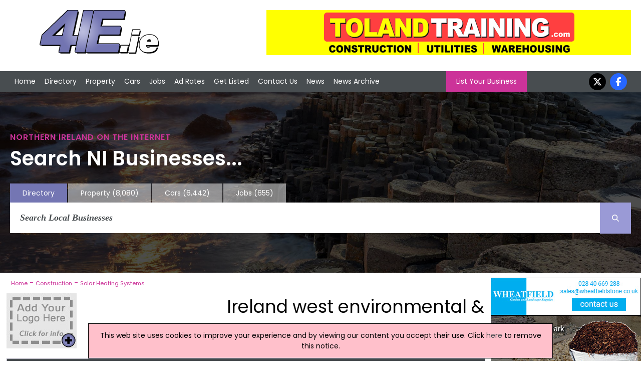

--- FILE ---
content_type: text/html; charset=utf-8
request_url: https://www.4ie.ie/c/120202/ireland-west-environmental-property-services-boyle
body_size: 6457
content:


<!DOCTYPE html>


<html xmlns="http://www.w3.org/1999/xhtml" xml:lang="en-GB" lang="en-GB">
<head><meta charset="utf-8" /><title>
	Ireland west environmental & property services, Boyle | Solar Heating Systems | Ireland
</title><link rel="stylesheet" href="https://cdnjs.cloudflare.com/ajax/libs/font-awesome/6.7.2/css/all.min.css" />
    <script src="https://cdnjs.cloudflare.com/ajax/libs/font-awesome/6.7.2/js/all.min.js" crossorigin="anonymous"></script>

    <!--
    <link rel="stylesheet" href="https://maxcdn.bootstrapcdn.com/font-awesome/4.5.0/css/font-awesome.min.css" />
    <script src="https://kit.fontawesome.com/88a97c38c5.js" crossorigin="anonymous"></script>
    -->

    <link href="/includes/js.css" rel="stylesheet" />
    <script src="//ajax.googleapis.com/ajax/libs/jquery/1.11.2/jquery.min.js"></script>

    <link rel="preconnect" href="https://fonts.googleapis.com" /><link rel="preconnect" href="https://fonts.gstatic.com" crossorigin="" /><link href="https://fonts.googleapis.com/css2?family=Poppins:ital,wght@0,100;0,200;0,300;0,400;0,500;0,600;0,700;0,800;0,900;1,100;1,200;1,300;1,400;1,500;1,600;1,700;1,800;1,900&amp;display=swap" rel="stylesheet" />

    <script src="/includes/js.js"></script>
    <script src="/includes/scroll.js"></script>
    <script src="/includes/main.js"></script>

    <script src="/includes/pushy.min.js"></script>
    <script src="/includes/modernizr.custom.71422.js"></script>

    <link href="/includes/main.css" rel="stylesheet" /><link href="/includes/pushy.css" rel="stylesheet" /><meta name="viewport" content="width=device-width, initial-scale=1" /><meta name='ROBOTS' content='INDEX, FOLLOW' /><meta name='google-site-verification' content='y8_9QUtXtCMZa_zY6-RHyhMji6k5I3rZUtEb7ZbFPl4' /><meta name="msvalidate.01" content="F4408441B75BBAF37F274AAB4B9A0CC0" /><meta name="referrer" content="unsafe-url" />
    <script type="text/javascript" src="//maps.googleapis.com/maps/api/js?key=AIzaSyBAeLfO7T8lTfvXQ2-1VK4lmKXjHNW-jVA"></script>
    <script type="text/javascript"
        src="/includes/markerclusterer.js">
    </script>
    <script src="/includes/jssor.core.js"></script>
    <script src="/includes/jssor.utils.js"></script>
    <script src="/includes/jssor.slider.js"></script>


    <script>
        (function (i, s, o, g, r, a, m) {
            i['GoogleAnalyticsObject'] = r; i[r] = i[r] || function () {
                (i[r].q = i[r].q || []).push(arguments)
            }, i[r].l = 1 * new Date(); a = s.createElement(o),
                m = s.getElementsByTagName(o)[0]; a.async = 1; a.src = g; m.parentNode.insertBefore(a, m)
        })(window, document, 'script', '//www.google-analytics.com/analytics.js', 'ga');
    </script>
<link rel="canonical" href="https://www.4ie.ie/c/120202/ireland-west-environmental-property-services-boyle" /><meta property="og:image" content="https://www.4ie.ie/images/facebooksharelogo.jpg" /><meta property="og:url" content="https://www.4ie.ie/c/120202/ireland-west-environmental-property-services-boyle" /><meta property="og:title" content="Ireland west environmental &amp; property services, Boyle | Solar Heating Systems | Ireland" /><meta property="og:description" content="Ireland west environmental &amp; property services is a company in the Solar Heating Systems business sector in Boyle, Ireland" /><meta property="og:type" content="website" /><meta property="fb:app_id" content="175795332627570" /><meta name="description" content="Ireland west environmental &amp; property services is a company in the Solar Heating Systems business sector in Boyle, Ireland" /></head>
<body onload="kickOff();">
    
    <script>
    ga('create', 'UA-569416-18', 'auto');
    ga('create', 'UA-569416-3', 'auto', { 'name': 'newTracker' });  // New tracker.
    ga('newTracker.send', 'pageview'); // Send page view for new tracker.
    ga('send', 'pageview');
</script>
    


    <!-- Google tag (gtag.js) -->
    <script async src="https://www.googletagmanager.com/gtag/js?id=G-EGG7PMPJQD"></script>
    <script>
        window.dataLayer = window.dataLayer || [];
        function gtag() { dataLayer.push(arguments); }
        gtag('js', new Date());

        gtag('config', 'G-EGG7PMPJQD');
    </script>


    <!-- Google tag (gtag.js) -->
    <script async src="https://www.googletagmanager.com/gtag/js?id=G-6H3QYQ8X4V"></script>
    <script>
        window.dataLayer = window.dataLayer || [];
        function gtag() { dataLayer.push(arguments); }
        gtag('js', new Date());

        gtag('config', 'G-6H3QYQ8X4V');
    </script>

    

    <div id="fb-root"></div>
    <script>(function (d, s, id) {
            var js, fjs = d.getElementsByTagName(s)[0];
            if (d.getElementById(id)) return;
            js = d.createElement(s); js.id = id;
            js.src = 'https://connect.facebook.net/en_US/sdk.js#xfbml=1&version=v3.0&appId=175795332627570&autoLogAppEvents=1';
            fjs.parentNode.insertBefore(js, fjs);
        }(document, 'script', 'facebook-jssdk'));</script>

    <div class="menubtn">
        <img src="/images/burgerIcon.png" alt="Mobile Navigation Menu" /><span>Menu</span>
    </div>

    <div class="logoBannerRow">
        <div class=" container">
            <div class="logo-wrap">
                <div class="logo">
                    <a href="/">
                        <img id="imgMainLogo" src="/images/4ielogo.png" alt="4ie - Ireland Directory" />
                    </a>
                </div>
            </div>

            

            <div class="banner">
                <a onclick='tAjax(&#39;^mpuc:1151|&#39;);' rel='nofollow' href='http://www.tolandtraining.com/' target='w'><img src='/advnew/new/1151bal.gif' alt='Toland Training' /></a>
            </div>
            
        </div>
    </div>

    <header class="pushy-left">


        <div id="pageMastHead pushy-left">

            

            <div class="nav">
                <div class="container">
                    <nav class="mainnav">
                        <ul>
                            <li>
                                <!-- <div class="navImage">
                                    <img src="/images/img_02.jpg" alt="Front Page" />
                                </div> -->
                                <a href="/">Home</a></li>
                            <li class="directoryLink">
                                <!--<div class="navImage">
                                    <img src="/images/img20.jpg" alt="Northern Ireland Directory" />
                                </div> -->
                                <a href="/northern-ireland-directory.aspx">Directory</a></li>
                            <li>
                                <!--<div class="navImage">
                                    <img src="/images/img_03.jpg" alt="Property in Northern Ireland" />
                                </div> -->
                                <a href="https://www.4ni.co.uk/property-sale/">Property</a></li>
                            <li>
                                <!--<div class="navImage">
                                    <img src="/images/img_04.jpg" alt="Used Cars in Northern Ireland" />
                                </div> -->
                                <a href="https://www.4ni.co.uk/northern-ireland-used-cars">Cars</a></li>
                            <li>
                                <!--<div class="navImage">
                                    <img src="/images/img_06.jpg" alt="Northern Ireland Jobs" />
                                </div> -->
                                <a href="https://www.4ni.co.uk/northern-ireland-jobs.aspx">Jobs</a></li>
                            <li>
                                <!--<div class="navImage">
                                    <img src="/images/img_08.jpg" alt="Ad Rates" />
                                </div> -->
                                <a href="/adrates.aspx">Ad Rates</a></li>
                            <li>
                                <!--<div class="navImage">
                                    <img src="/images/img_10.jpg" alt="Submit a Site" />
                                </div> -->
                                <a href="/submitsite.aspx">Get Listed</a></li>
                            <li>
                                <!-- <div class="navImage">
                                    <img src="/images/img_12.jpg" alt="Contact Us" />
                                </div> -->
                                <a href="/contact.aspx">Contact Us</a></li>
                            <li>
                                <!--<div class="navImage">
                                    <img src="/images/img_14.jpg" alt="Northern Ireland News" />
                                </div> -->
                                <a href="/northern-ireland-news.aspx">News</a></li>
                            <li>
                                <!--<div class="navImage">
                                    <img src="/images/img_14.jpg" alt="Northern Ireland News Archive" />
                                </div> -->
                                <a href="/northern-ireland-news-archive.aspx">News Archive</a></li>
                        </ul>

                        <a class="LYBButton" href="/submitsite.aspx">List Your Business</a>

                        <ul class="socialnav">

                            <li><a href="https://twitter.com/4ni_NIreland" target="w">
                                <i class="fa-brands fa-x-twitter"></i></a></li>
                            <li><a href="https://www.facebook.com/pages/4nicouk/246069892141635" target="w">
                                <i class="fa-brands fa-facebook-f"></i></a></li>
                        </ul>
                    </nav>
                </div>
            </div>
    </header>
    <div class="hero">



        <div class="container">

            <h1>Northern Ireland on the Internet</h1>
            <h2>Search NI Businesses...</h2>


            
            <div class="searchnav-tabs">
                <ul>

                    <li class="active-tab"><a href="/northern-ireland-directory.aspx">Directory</a></li>
                    <li class=""><a href="https://www.4ni.co.uk/property-sale/" rel="nofollow">Property
                            <div class="tabNumbers">(8,080)</div>
                    </a></li>
                    <li class=""><a href="https://www.4ni.co.uk/northern-ireland-used-cars" rel="nofollow">Cars
                            <div class="tabNumbers">(6,442)</div>
                    </a></li>
                    <li class=""><a href="https://www.4ni.co.uk/northern-ireland-jobs.aspx" rel="nofollow">Jobs
                            <div class="tabNumbers">(655)</div>
                    </a></li>
                </ul>

            </div>
            
            <div class="searchnav">

                
                <div class="searchbar">
                    <form class="main-search-form" action="/search.aspx">
                        <input class="main-search-input" type="text" id="mainFormSearchCriteria" name="mainSearchCriteria" placeholder="Search Local Businesses" value="" onkeyup="mainSearchFill(this);" autocomplete="off" />
                        <button class="main-search-button" type="button" value="Search" onclick="submit();" onmouseover style="cursor: pointer;"><i class="fa-solid fa-magnifying-glass"></i></button>
                        <div id="mainSearchResults"></div>
                    </form>
                </div>
                
            </div>
            
        </div>
        
    </div>

    <div class="site-overlay" style="height: 0px;"></div>

    <div class="content" id="mainContent">

        <div id="mainBody" class="main-content" >
            
    <div id="fb-root"></div>
    <script>(function(d, s, id) {
    var js, fjs = d.getElementsByTagName(s)[0];
    if (d.getElementById(id)) return;
    js = d.createElement(s); js.id = id;
    js.src = "//connect.facebook.net/en_US/sdk.js#xfbml=1&version=v2.9&appId=1534076543561728";
    fjs.parentNode.insertBefore(js, fjs);
}(document, 'script', 'facebook-jssdk'));</script>

    

    

    
            <div class="breadcrumbs">
                <div><a href='/northern-ireland-directory.aspx'>Home</a> - <a href='/directory/11/ireland-construction'>Construction</a> - <a href='/sub/967x1/ireland-solar-heating-systems'>Solar Heating Systems</a></div>
            </div>
        

        <div itemscope="itemscope" itemtype="http://schema.org/LocalBusiness">
        <div class="fullwidth logo-company-name-wrap">
            
            <div class="listing-logo-wrap">
                <div class="listing-logo">
                    <a id="contentBody_hypLogo" rel="nofollow" href="/contact.aspx?contactd=logoClick&amp;companyid=120202"><img src="/images/stockLogo.jpg" alt="Click to claim this company" /></a>
                </div>
            </div>
                
            <div class="listing-company-name">
                <h1>
                    Ireland west environmental & property services, Boyle</h1>
            </div>
        </div>

        <div class="listingContactDetails border">

            <div class="defaulttitle_generic">
                <h2 class="contactDetailsTitle">
                    <span itemprop="name">Ireland west environmental & property services</span> Contact Details</h2>
                <div class="listing-SocialButtons">

                    

                </div>

            </div>


            <div class="listingContactDetails-wrap">
                
                    <div class="listingContactDetails-Record">
                        <div class="listingContactDetails-title">Contact: </div>
                        <div class="listingContactDetails-info">
                            Mr Paul Moon
                        </div>
                    </div>
                
                    <div class="listingContactDetails-Record">
                        <div class="listingContactDetails-title">Tel: </div>
                        <div class="listingContactDetails-info"  itemprop="telephone">
                            086-3189978
                        </div>
                    </div>
                
                    <div class="listingContactDetails-Record">
                        <div class="listingContactDetails-title">Web: </div>
                        <div class="listingContactDetails-info" itemprop="url">
                            <a id="cWebsiteLink" onclick="tAjax(&#39;^cc:120202|&#39;);" href="http://www.irelandwestenvironmental.blogspot.co.uk" target="w">www.irelandwestenvironmental.blogspot.co.uk</a>
                        </div>
                    </div>
                
            </div>


            
                <div class="listingContactDetails-address" itemprop="address" itemscope="itemscope" itemtype="http://schema.org/PostalAddress">
                    <div class="bold">Address</div>
                    <div itemprop='streetAddress'>Cootehall</div><div itemprop='addressLocality'>Boyle</div>
                </div>
            
       
                <div class="openHoursSocialWrap">

        
    </div>
     </div>
            </div>

    
    <div class="fullwidth alignRight reviewLinks">
    <div class="floatRight"><img src="/images/0_def_stars.png" alt="Review Rating" /></div>
<div class="defaultButton marginBot marginRight"><i class="fa fa-ban"></i><a rel="nofollow" href="/correct-information.aspx?companyid=120202">Report Wrong Information</a></div>
    <div class="defaultButton marginBot marginRight"><i class="fa fa-pencil"></i><a rel="nofollow" href="/write-review.aspx?companyid=120202">Be The First To Write A Review</a></div>
    </div>

    
        <div class="listingCategoryLink pinkLink"><a href="/sub/967x1/ireland-solar-heating-systems">View more companies in <b>Solar Heating Systems</b> category</a></div>
    







    
        <div class="defaulttitle_generic marginTop2">Popular Solar Heating Systems</div>
        
                <div class="DefaultRoundedCornerBox divlink" onclick="location.href='/c/99114/warmth-ltd-gilford-craigavon';">
                    <div class="companyList-companyLogo">
                        <img src="/logo/2456.jpg" alt="Warmth LtdLogo" style="max-width: 140px;" />
                    </div>
                    <div class="companyList-companyInfo">
                        <a class="listingOpt" href="/c/99114/warmth-ltd-gilford-craigavon">Warmth Ltd</a>
                        <br />
                        15 Scarva Road, Gilford Craigavon
                        <br />
                        028 3883 2934    
                        <br />
                        
                    </div>
                </div>
            
                <div class="DefaultRoundedCornerBox divlink" onclick="location.href='/c/132003/tre-energy-limavady';">
                    <div class="companyList-companyLogo">
                        <img src="/logo/7659.jpg" alt="TRE EnergyLogo" style="max-width: 140px;" />
                    </div>
                    <div class="companyList-companyInfo">
                        <a class="listingOpt" href="/c/132003/tre-energy-limavady">TRE Energy</a>
                        <br />
                        38 Windyhill Road, Limavady
                        <br />
                        028 77 444 122
                        <br />
                        
                    </div>
                </div>
            
                <div class="DefaultRoundedCornerBox divlink" onclick="location.href='/c/132012/kb-electrical-ni-ltd-enniskillen';">
                    <div class="companyList-companyLogo">
                        <img src="/logo/7716.jpg" alt="KB Electrical NI LtdLogo" style="max-width: 140px;" />
                    </div>
                    <div class="companyList-companyInfo">
                        <a class="listingOpt" href="/c/132012/kb-electrical-ni-ltd-enniskillen">KB Electrical NI Ltd</a>
                        <br />
                        7 Ballygonnell Road, Enniskillen
                        <br />
                        028 6634 1093
                        <br />
                        
                    </div>
                </div>
            
                <div class="DefaultRoundedCornerBox divlink" onclick="location.href='/c/105978/eco-systems-direct-fermanagh';">
                    <div class="companyList-companyLogo">
                        <img src="/images/stock_info.jpg" alt="Eco Systems DirectLogo" style="max-width: 140px;" />
                    </div>
                    <div class="companyList-companyInfo">
                        <a href="/c/105978/eco-systems-direct-fermanagh">Eco Systems Direct</a>
                        <br />
                        Aughindisert, Fermanagh
                        <br />
                        028 67 742 029
                        <br />
                        
                    </div>
                </div>
            
                <div class="DefaultRoundedCornerBox divlink" onclick="location.href='/c/120200/solar-vision-mountrath';">
                    <div class="companyList-companyLogo">
                        <img src="/images/stock_info.jpg" alt="Solar VisionLogo" style="max-width: 140px;" />
                    </div>
                    <div class="companyList-companyInfo">
                        <a href="/c/120200/solar-vision-mountrath">Solar Vision</a>
                        <br />
                        Unit 5 Mountrath Enterprise Park, Mountrath
                        <br />
                        087 684 9981
                        <br />
                        
                    </div>
                </div>
            
                <div class="DefaultRoundedCornerBox divlink" onclick="location.href='/c/120202/ireland-west-environmental-property-services-boyle';">
                    <div class="companyList-companyLogo">
                        <img src="/images/stock_info.jpg" alt="Ireland west environmental &amp; property servicesLogo" style="max-width: 140px;" />
                    </div>
                    <div class="companyList-companyInfo">
                        <a href="/c/120202/ireland-west-environmental-property-services-boyle">Ireland west environmental & property services</a>
                        <br />
                        Cootehall, Boyle
                        <br />
                        086-3189978
                        <br />
                        
                    </div>
                </div>
            
                <div class="DefaultRoundedCornerBox divlink" onclick="location.href='/c/103780/green-energy-technology-ltd-ireland';">
                    <div class="companyList-companyLogo">
                        <img src="/images/stock_info.jpg" alt="Green Energy Technology LtdLogo" style="max-width: 140px;" />
                    </div>
                    <div class="companyList-companyInfo">
                        <a href="/c/103780/green-energy-technology-ltd-ireland">Green Energy Technology Ltd</a>
                        <br />
                        Ireland
                        <br />
                        +44 (0) 28 3888 1228
                        <br />
                        
                    </div>
                </div>
            

        

    

    
    <script type="text/javascript">
        var news=0;
        //doNewsRotate(0)
    </script>

        </div>

        
            <div id="rightCol" class="mpus">
                <ul>
                    <li>
                        <a onclick="tAjax(&#39;^mpuc:1140|&#39;);" rel="nofollow" href="http://wheatfieldstone.co.uk" target="w"><img src="/advnew/new/1140bul.jpg" alt="Wheatfield Decorative Stone" /></a><a onclick="tAjax(&#39;^mpuc:1173|&#39;);" rel="nofollow" href="http://www.valuefoam.co.uk" target="w"><img src="/advnew/new/1173bul.jpg" alt="Value Foam" /></a><a onclick="tAjax(&#39;^mpuc:1143|&#39;);" rel="nofollow" href="https://www.beamcentralsystems.com/" target="w"><img src="/advnew/new/1143bul.jpg" alt="Beam Vacuum &amp; Ventilation" /></a><a onclick="tAjax(&#39;^mpuc:1324|&#39;);" rel="nofollow" href="http://heartspaceyoga.net/" target="w"><img src="/advnew/new/1324bul.jpg" alt="Heart Space Yoga" /></a><a onclick="tAjax(&#39;^mpuc:1323|&#39;);" rel="nofollow" href="http://www.hireitni.co.uk/" target="w"><img src="/advnew/new/1323bul.jpg" alt="Hire It" /></a><a onclick="tAjax(&#39;^mpuc:1322|&#39;);" rel="nofollow" href="http://www.garypiggottgasservices.co.uk/?fbclid=IwY2xjawI7lMtleHRuA2FlbQIxMAABHW_g4glxZsVXgDjwFqEsHGcRtDs4Fp3c0EL-1yAq6Z033sIklBlaO7aqOQ_aem_WYfJIad_" target="w"><img src="/advnew/new/1322bul.jpg" alt="GP Heating and Gas Services limited" /></a><a onclick="tAjax(&#39;^mpuc:1321|&#39;);" rel="nofollow" href="http://www.facebook.com/profile.php?id=100004823175101" target="w"><img src="/advnew/new/1321bul.jpg" alt="Technicolour" /></a><a onclick="tAjax(&#39;^mpuc:1320|&#39;);" rel="nofollow" href="https://www.cleverghost.studio/" target="w"><img src="/advnew/new/1320bul.jpg" alt="Clever Ghost" /></a><a onclick="tAjax(&#39;^mpuc:1319|&#39;);" rel="nofollow" href="https://www.cleverghost.studio/" target="w"><img src="/advnew/new/1319bul.jpg" alt="Clever Ghost" /></a><a onclick="tAjax(&#39;^mpuc:1318|&#39;);" rel="nofollow" href="http://www.poolerestateagents.com" target="w"><img src="/advnew/new/1318bul.jpg" alt="Pooler Estate Agents East Belfast" /></a><div id='mpuNewsHolder'><div class='defaulttitle_generic'>Latest Ireland News</div><div id='mpuNewsBox'><div class='mpuNewsIndHolder'><div class='mpuNewsHeadline'><a href='https://www.4ie.ie/irish-news/322883/the-future-of-physical-casinos-in-ireland-amid-rising-online-gambling'>The Future Of Physical Casinos In Ireland Amid Rising Online Gambling</a></div>How Casinos Fit Into Changing Landscape<hr></div><div class='mpuNewsIndHolder'><div class='mpuNewsHeadline'><a href='https://www.4ie.ie/irish-news/322153/dangle-academy-launches-first-training-centre-in-belfast'>Dangle Academy Launches First Training Centre In Belfast</a></div>In-House Facility For Rope Access And Wind Turbine Training<hr></div><div class='mpuNewsIndHolder'><div class='mpuNewsHeadline'><a href='https://www.4ie.ie/irish-news/321351/the-evolution-of-irish-backline-play'>The Evolution Of Irish Backline Play</a></div>From Classic Styles to Modern Fluidity</div></div></div>
                    </li>
                </ul>
            </div>
            

        
    </div>

    <footer>
        <div class="footer-holder">
            
                <div class="footercolumn">
                    <ul>
                        <li><a href="/northern-ireland-directory.aspx">Directory</a></li>
                        <li><a href="/customer/customer.aspx">Customer Login</a></li>
                        <li><a href="/webmastertools.aspx">Webmaster Tools / Use Our News feed</a></li>
                        <li><a href="https://www.4ni.co.uk/link-to-us.aspx">Link To Us</a></li>
                    </ul>
                </div>
                <div class="footercolumn">
                    <ul>
                        <li><a href="/adrates.aspx">Advertising Opportunities</a></li>
                        <li><a href="/whatsnew.aspx">What's New</a></li>
                        <li><a href="//www.4ni.co.uk">4ni</a> / <a href="//www.4ie.ie">4ie</a></li>
                        
                    </ul>
                </div>
                <div class="footercolumn-social">
                    <ul>
                        <li>
                            <i class="fa-brands fa-facebook-f"></i><a href="https://www.facebook.com/pages/4nicouk/246069892141635">Follow us on Facebook</a></li>
                        <li>
                            <i class="fa-brands fa-x-twitter"></i></i><a href="https://twitter.com/4ni_NIreland">Follow us on Twitter</a></li>
                        <li>
                            <i class="fa-solid fa-rss"></i><a href="/news-rss.aspx" target="w">RSS News Feed</a></li>
                    </ul>
                </div>
                <div class="footercolumn-social">
                    <ul>
                        <li>
                            <i class="fa-solid fa-envelope"></i><a href="/news-subscribe.aspx">Sign up to our Newsletters</a></li>
                    </ul>
                </div>
            
            <div class="footer_address">
                Flagship Media Group Ltd, Unit C3, 6 Westbank Drive, Belfast, BT3 9LA, Northern Ireland. Tel : (028) 90319008 v2
                    <br />
                <a href='/contact.aspx'>Click here to contact</a>
            </div>
        </div>
        <script>tAjax('^bot:1|^cid:120202|^mcid:11|^ban:1151|^mpu:1140,1173,1143,1324,1323,1322,1321,1320,1319,1318|');</script>
    </footer>

    <div class="terms" id="terms">
        <div class="container">
        
         Whilst every effort has been made to ensure the accuracy of all articles, advertisements and other insertions in the Website, the publishers can accept no responsibility for any errors or omissions or incorrect insertions. The views of the contributors are not necessarily those of the publisher or the advertisers. No part of this publication may be reproduced without the written permission of the copyright holder and publisher, application for which should be made to the publisher. By entering this site the user accepts a charge of £10,000 if the site is used for advertising canvassing purposes or published in any way.
    </div>
        </div>
    
    

    
<script defer src="https://static.cloudflareinsights.com/beacon.min.js/vcd15cbe7772f49c399c6a5babf22c1241717689176015" integrity="sha512-ZpsOmlRQV6y907TI0dKBHq9Md29nnaEIPlkf84rnaERnq6zvWvPUqr2ft8M1aS28oN72PdrCzSjY4U6VaAw1EQ==" data-cf-beacon='{"version":"2024.11.0","token":"938fbe7bcca6490d810b789f9f2f8fe0","r":1,"server_timing":{"name":{"cfCacheStatus":true,"cfEdge":true,"cfExtPri":true,"cfL4":true,"cfOrigin":true,"cfSpeedBrain":true},"location_startswith":null}}' crossorigin="anonymous"></script>
</body>

 
</html>
